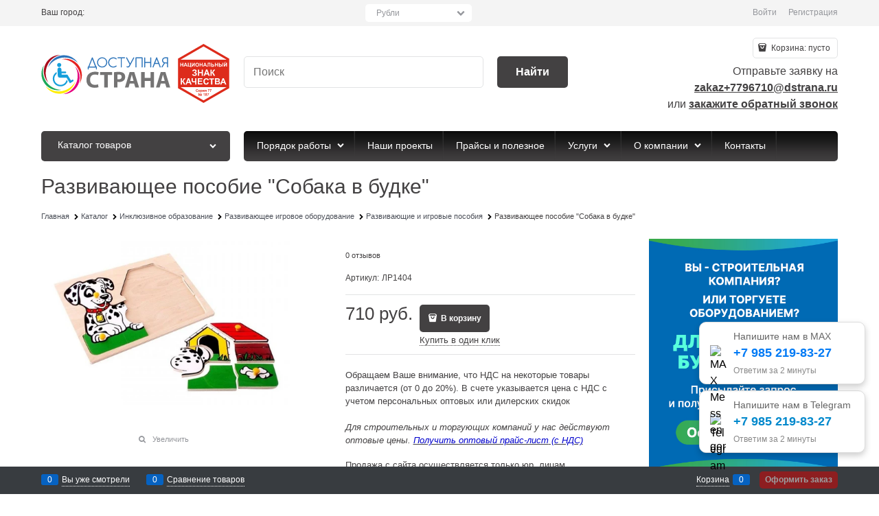

--- FILE ---
content_type: text/css
request_url: https://dostupnaya-strana.ru/combine/modules.css?r=A4DFC46FAE97887427087BA1E76FD8C207461E28
body_size: 18
content:
#bannerInTop{display:inline-block;margin-top:0;height:auto;width:100%;text-align:center}.bm-banner{text-align:center;margin:0 auto}.module-jivosite--bottom body>jdiv>jdiv>jdiv{bottom:70px}